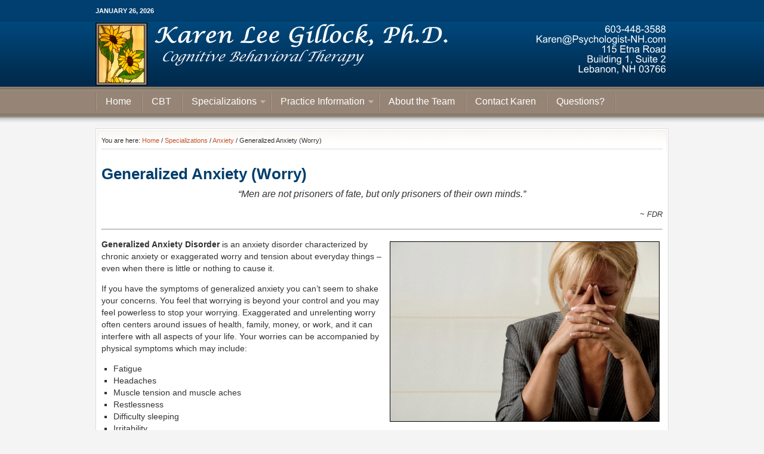

--- FILE ---
content_type: text/html; charset=UTF-8
request_url: https://www.psychologist-nh.com/psychologist-nh-therapy-specializations/psychologist-nh-anxiety/generalized-anxiety-nh-psychologist/
body_size: 35327
content:
<!DOCTYPE html PUBLIC "-//W3C//DTD XHTML 1.0 Transitional//EN" "http://www.w3.org/TR/xhtml1/DTD/xhtml1-transitional.dtd">
<html xmlns="http://www.w3.org/1999/xhtml" lang="en-US" xml:lang="en-US">
<head profile="http://gmpg.org/xfn/11">
<meta http-equiv="Content-Type" content="text/html; charset=UTF-8" />
	<meta name='robots' content='index, follow, max-image-preview:large, max-snippet:-1, max-video-preview:-1' />
	<style>img:is([sizes="auto" i], [sizes^="auto," i]) { contain-intrinsic-size: 3000px 1500px }</style>
	
	<!-- This site is optimized with the Yoast SEO plugin v26.8 - https://yoast.com/product/yoast-seo-wordpress/ -->
	<title>Generalized Anxiety (Worry) - Psychologist NH | Karen Gillock is Psychologist working in New Hampshire</title>
	<link rel="canonical" href="https://www.psychologist-nh.com/psychologist-nh-therapy-specializations/psychologist-nh-anxiety/generalized-anxiety-nh-psychologist/" />
	<meta property="og:locale" content="en_US" />
	<meta property="og:type" content="article" />
	<meta property="og:title" content="Generalized Anxiety (Worry) - Psychologist NH | Karen Gillock is Psychologist working in New Hampshire" />
	<meta property="og:description" content="&#8220;Men are not prisoners of fate, but only prisoners of their own minds.&#8221; ~ FDR Generalized Anxiety Disorder is an anxiety disorder characterized by chronic anxiety or exaggerated worry and tension about everyday things &#8211; even when there is little or nothing to cause it. If you have the symptoms of generalized anxiety you can’t [&hellip;]" />
	<meta property="og:url" content="https://www.psychologist-nh.com/psychologist-nh-therapy-specializations/psychologist-nh-anxiety/generalized-anxiety-nh-psychologist/" />
	<meta property="og:site_name" content="Psychologist NH | Karen Gillock is Psychologist working in New Hampshire" />
	<meta property="article:modified_time" content="2011-10-28T05:41:32+00:00" />
	<meta property="og:image" content="https://psychologist-nh.com/wp-content/uploads/2011/08/Psychologist-NH-Anxiety-NH-Psychologist-1.jpg" />
	<meta name="twitter:card" content="summary_large_image" />
	<meta name="twitter:label1" content="Est. reading time" />
	<meta name="twitter:data1" content="1 minute" />
	<script type="application/ld+json" class="yoast-schema-graph">{"@context":"https://schema.org","@graph":[{"@type":"WebPage","@id":"https://www.psychologist-nh.com/psychologist-nh-therapy-specializations/psychologist-nh-anxiety/generalized-anxiety-nh-psychologist/","url":"https://www.psychologist-nh.com/psychologist-nh-therapy-specializations/psychologist-nh-anxiety/generalized-anxiety-nh-psychologist/","name":"Generalized Anxiety (Worry) - Psychologist NH | Karen Gillock is Psychologist working in New Hampshire","isPartOf":{"@id":"https://www.psychologist-nh.com/#website"},"primaryImageOfPage":{"@id":"https://www.psychologist-nh.com/psychologist-nh-therapy-specializations/psychologist-nh-anxiety/generalized-anxiety-nh-psychologist/#primaryimage"},"image":{"@id":"https://www.psychologist-nh.com/psychologist-nh-therapy-specializations/psychologist-nh-anxiety/generalized-anxiety-nh-psychologist/#primaryimage"},"thumbnailUrl":"https://psychologist-nh.com/wp-content/uploads/2011/08/Psychologist-NH-Anxiety-NH-Psychologist-1.jpg","datePublished":"2011-08-01T13:50:03+00:00","dateModified":"2011-10-28T05:41:32+00:00","breadcrumb":{"@id":"https://www.psychologist-nh.com/psychologist-nh-therapy-specializations/psychologist-nh-anxiety/generalized-anxiety-nh-psychologist/#breadcrumb"},"inLanguage":"en-US","potentialAction":[{"@type":"ReadAction","target":["https://www.psychologist-nh.com/psychologist-nh-therapy-specializations/psychologist-nh-anxiety/generalized-anxiety-nh-psychologist/"]}]},{"@type":"ImageObject","inLanguage":"en-US","@id":"https://www.psychologist-nh.com/psychologist-nh-therapy-specializations/psychologist-nh-anxiety/generalized-anxiety-nh-psychologist/#primaryimage","url":"https://psychologist-nh.com/wp-content/uploads/2011/08/Psychologist-NH-Anxiety-NH-Psychologist-1.jpg","contentUrl":"https://psychologist-nh.com/wp-content/uploads/2011/08/Psychologist-NH-Anxiety-NH-Psychologist-1.jpg"},{"@type":"BreadcrumbList","@id":"https://www.psychologist-nh.com/psychologist-nh-therapy-specializations/psychologist-nh-anxiety/generalized-anxiety-nh-psychologist/#breadcrumb","itemListElement":[{"@type":"ListItem","position":1,"name":"Home","item":"https://www.psychologist-nh.com/"},{"@type":"ListItem","position":2,"name":"Specializations","item":"https://www.psychologist-nh.com/psychologist-nh-therapy-specializations/"},{"@type":"ListItem","position":3,"name":"Anxiety","item":"https://www.psychologist-nh.com/psychologist-nh-therapy-specializations/psychologist-nh-anxiety/"},{"@type":"ListItem","position":4,"name":"Generalized Anxiety (Worry)"}]},{"@type":"WebSite","@id":"https://www.psychologist-nh.com/#website","url":"https://www.psychologist-nh.com/","name":"Psychologist NH | Karen Gillock is Psychologist working in New Hampshire","description":"Stress and Anxiety Relief Therapy by Karen Gillock","potentialAction":[{"@type":"SearchAction","target":{"@type":"EntryPoint","urlTemplate":"https://www.psychologist-nh.com/?s={search_term_string}"},"query-input":{"@type":"PropertyValueSpecification","valueRequired":true,"valueName":"search_term_string"}}],"inLanguage":"en-US"}]}</script>
	<!-- / Yoast SEO plugin. -->


<link rel="alternate" type="application/rss+xml" title="Psychologist NH  |  Karen Gillock is Psychologist working in New Hampshire &raquo; Feed" href="https://www.psychologist-nh.com/feed/" />
<link rel="alternate" type="application/rss+xml" title="Psychologist NH  |  Karen Gillock is Psychologist working in New Hampshire &raquo; Comments Feed" href="https://www.psychologist-nh.com/comments/feed/" />
<script type="text/javascript">
/* <![CDATA[ */
window._wpemojiSettings = {"baseUrl":"https:\/\/s.w.org\/images\/core\/emoji\/15.1.0\/72x72\/","ext":".png","svgUrl":"https:\/\/s.w.org\/images\/core\/emoji\/15.1.0\/svg\/","svgExt":".svg","source":{"concatemoji":"https:\/\/www.psychologist-nh.com\/wp-includes\/js\/wp-emoji-release.min.js?ver=6.8.1"}};
/*! This file is auto-generated */
!function(i,n){var o,s,e;function c(e){try{var t={supportTests:e,timestamp:(new Date).valueOf()};sessionStorage.setItem(o,JSON.stringify(t))}catch(e){}}function p(e,t,n){e.clearRect(0,0,e.canvas.width,e.canvas.height),e.fillText(t,0,0);var t=new Uint32Array(e.getImageData(0,0,e.canvas.width,e.canvas.height).data),r=(e.clearRect(0,0,e.canvas.width,e.canvas.height),e.fillText(n,0,0),new Uint32Array(e.getImageData(0,0,e.canvas.width,e.canvas.height).data));return t.every(function(e,t){return e===r[t]})}function u(e,t,n){switch(t){case"flag":return n(e,"\ud83c\udff3\ufe0f\u200d\u26a7\ufe0f","\ud83c\udff3\ufe0f\u200b\u26a7\ufe0f")?!1:!n(e,"\ud83c\uddfa\ud83c\uddf3","\ud83c\uddfa\u200b\ud83c\uddf3")&&!n(e,"\ud83c\udff4\udb40\udc67\udb40\udc62\udb40\udc65\udb40\udc6e\udb40\udc67\udb40\udc7f","\ud83c\udff4\u200b\udb40\udc67\u200b\udb40\udc62\u200b\udb40\udc65\u200b\udb40\udc6e\u200b\udb40\udc67\u200b\udb40\udc7f");case"emoji":return!n(e,"\ud83d\udc26\u200d\ud83d\udd25","\ud83d\udc26\u200b\ud83d\udd25")}return!1}function f(e,t,n){var r="undefined"!=typeof WorkerGlobalScope&&self instanceof WorkerGlobalScope?new OffscreenCanvas(300,150):i.createElement("canvas"),a=r.getContext("2d",{willReadFrequently:!0}),o=(a.textBaseline="top",a.font="600 32px Arial",{});return e.forEach(function(e){o[e]=t(a,e,n)}),o}function t(e){var t=i.createElement("script");t.src=e,t.defer=!0,i.head.appendChild(t)}"undefined"!=typeof Promise&&(o="wpEmojiSettingsSupports",s=["flag","emoji"],n.supports={everything:!0,everythingExceptFlag:!0},e=new Promise(function(e){i.addEventListener("DOMContentLoaded",e,{once:!0})}),new Promise(function(t){var n=function(){try{var e=JSON.parse(sessionStorage.getItem(o));if("object"==typeof e&&"number"==typeof e.timestamp&&(new Date).valueOf()<e.timestamp+604800&&"object"==typeof e.supportTests)return e.supportTests}catch(e){}return null}();if(!n){if("undefined"!=typeof Worker&&"undefined"!=typeof OffscreenCanvas&&"undefined"!=typeof URL&&URL.createObjectURL&&"undefined"!=typeof Blob)try{var e="postMessage("+f.toString()+"("+[JSON.stringify(s),u.toString(),p.toString()].join(",")+"));",r=new Blob([e],{type:"text/javascript"}),a=new Worker(URL.createObjectURL(r),{name:"wpTestEmojiSupports"});return void(a.onmessage=function(e){c(n=e.data),a.terminate(),t(n)})}catch(e){}c(n=f(s,u,p))}t(n)}).then(function(e){for(var t in e)n.supports[t]=e[t],n.supports.everything=n.supports.everything&&n.supports[t],"flag"!==t&&(n.supports.everythingExceptFlag=n.supports.everythingExceptFlag&&n.supports[t]);n.supports.everythingExceptFlag=n.supports.everythingExceptFlag&&!n.supports.flag,n.DOMReady=!1,n.readyCallback=function(){n.DOMReady=!0}}).then(function(){return e}).then(function(){var e;n.supports.everything||(n.readyCallback(),(e=n.source||{}).concatemoji?t(e.concatemoji):e.wpemoji&&e.twemoji&&(t(e.twemoji),t(e.wpemoji)))}))}((window,document),window._wpemojiSettings);
/* ]]> */
</script>
<link rel='stylesheet' id='education-theme-css' href='https://www.psychologist-nh.com/wp-content/themes/education/style.css?ver=2.10.1' type='text/css' media='all' />
<style id='wp-emoji-styles-inline-css' type='text/css'>

	img.wp-smiley, img.emoji {
		display: inline !important;
		border: none !important;
		box-shadow: none !important;
		height: 1em !important;
		width: 1em !important;
		margin: 0 0.07em !important;
		vertical-align: -0.1em !important;
		background: none !important;
		padding: 0 !important;
	}
</style>
<link rel='stylesheet' id='wp-block-library-css' href='https://www.psychologist-nh.com/wp-includes/css/dist/block-library/style.min.css?ver=6.8.1' type='text/css' media='all' />
<style id='classic-theme-styles-inline-css' type='text/css'>
/*! This file is auto-generated */
.wp-block-button__link{color:#fff;background-color:#32373c;border-radius:9999px;box-shadow:none;text-decoration:none;padding:calc(.667em + 2px) calc(1.333em + 2px);font-size:1.125em}.wp-block-file__button{background:#32373c;color:#fff;text-decoration:none}
</style>
<style id='global-styles-inline-css' type='text/css'>
:root{--wp--preset--aspect-ratio--square: 1;--wp--preset--aspect-ratio--4-3: 4/3;--wp--preset--aspect-ratio--3-4: 3/4;--wp--preset--aspect-ratio--3-2: 3/2;--wp--preset--aspect-ratio--2-3: 2/3;--wp--preset--aspect-ratio--16-9: 16/9;--wp--preset--aspect-ratio--9-16: 9/16;--wp--preset--color--black: #000000;--wp--preset--color--cyan-bluish-gray: #abb8c3;--wp--preset--color--white: #ffffff;--wp--preset--color--pale-pink: #f78da7;--wp--preset--color--vivid-red: #cf2e2e;--wp--preset--color--luminous-vivid-orange: #ff6900;--wp--preset--color--luminous-vivid-amber: #fcb900;--wp--preset--color--light-green-cyan: #7bdcb5;--wp--preset--color--vivid-green-cyan: #00d084;--wp--preset--color--pale-cyan-blue: #8ed1fc;--wp--preset--color--vivid-cyan-blue: #0693e3;--wp--preset--color--vivid-purple: #9b51e0;--wp--preset--gradient--vivid-cyan-blue-to-vivid-purple: linear-gradient(135deg,rgba(6,147,227,1) 0%,rgb(155,81,224) 100%);--wp--preset--gradient--light-green-cyan-to-vivid-green-cyan: linear-gradient(135deg,rgb(122,220,180) 0%,rgb(0,208,130) 100%);--wp--preset--gradient--luminous-vivid-amber-to-luminous-vivid-orange: linear-gradient(135deg,rgba(252,185,0,1) 0%,rgba(255,105,0,1) 100%);--wp--preset--gradient--luminous-vivid-orange-to-vivid-red: linear-gradient(135deg,rgba(255,105,0,1) 0%,rgb(207,46,46) 100%);--wp--preset--gradient--very-light-gray-to-cyan-bluish-gray: linear-gradient(135deg,rgb(238,238,238) 0%,rgb(169,184,195) 100%);--wp--preset--gradient--cool-to-warm-spectrum: linear-gradient(135deg,rgb(74,234,220) 0%,rgb(151,120,209) 20%,rgb(207,42,186) 40%,rgb(238,44,130) 60%,rgb(251,105,98) 80%,rgb(254,248,76) 100%);--wp--preset--gradient--blush-light-purple: linear-gradient(135deg,rgb(255,206,236) 0%,rgb(152,150,240) 100%);--wp--preset--gradient--blush-bordeaux: linear-gradient(135deg,rgb(254,205,165) 0%,rgb(254,45,45) 50%,rgb(107,0,62) 100%);--wp--preset--gradient--luminous-dusk: linear-gradient(135deg,rgb(255,203,112) 0%,rgb(199,81,192) 50%,rgb(65,88,208) 100%);--wp--preset--gradient--pale-ocean: linear-gradient(135deg,rgb(255,245,203) 0%,rgb(182,227,212) 50%,rgb(51,167,181) 100%);--wp--preset--gradient--electric-grass: linear-gradient(135deg,rgb(202,248,128) 0%,rgb(113,206,126) 100%);--wp--preset--gradient--midnight: linear-gradient(135deg,rgb(2,3,129) 0%,rgb(40,116,252) 100%);--wp--preset--font-size--small: 13px;--wp--preset--font-size--medium: 20px;--wp--preset--font-size--large: 36px;--wp--preset--font-size--x-large: 42px;--wp--preset--spacing--20: 0.44rem;--wp--preset--spacing--30: 0.67rem;--wp--preset--spacing--40: 1rem;--wp--preset--spacing--50: 1.5rem;--wp--preset--spacing--60: 2.25rem;--wp--preset--spacing--70: 3.38rem;--wp--preset--spacing--80: 5.06rem;--wp--preset--shadow--natural: 6px 6px 9px rgba(0, 0, 0, 0.2);--wp--preset--shadow--deep: 12px 12px 50px rgba(0, 0, 0, 0.4);--wp--preset--shadow--sharp: 6px 6px 0px rgba(0, 0, 0, 0.2);--wp--preset--shadow--outlined: 6px 6px 0px -3px rgba(255, 255, 255, 1), 6px 6px rgba(0, 0, 0, 1);--wp--preset--shadow--crisp: 6px 6px 0px rgba(0, 0, 0, 1);}:where(.is-layout-flex){gap: 0.5em;}:where(.is-layout-grid){gap: 0.5em;}body .is-layout-flex{display: flex;}.is-layout-flex{flex-wrap: wrap;align-items: center;}.is-layout-flex > :is(*, div){margin: 0;}body .is-layout-grid{display: grid;}.is-layout-grid > :is(*, div){margin: 0;}:where(.wp-block-columns.is-layout-flex){gap: 2em;}:where(.wp-block-columns.is-layout-grid){gap: 2em;}:where(.wp-block-post-template.is-layout-flex){gap: 1.25em;}:where(.wp-block-post-template.is-layout-grid){gap: 1.25em;}.has-black-color{color: var(--wp--preset--color--black) !important;}.has-cyan-bluish-gray-color{color: var(--wp--preset--color--cyan-bluish-gray) !important;}.has-white-color{color: var(--wp--preset--color--white) !important;}.has-pale-pink-color{color: var(--wp--preset--color--pale-pink) !important;}.has-vivid-red-color{color: var(--wp--preset--color--vivid-red) !important;}.has-luminous-vivid-orange-color{color: var(--wp--preset--color--luminous-vivid-orange) !important;}.has-luminous-vivid-amber-color{color: var(--wp--preset--color--luminous-vivid-amber) !important;}.has-light-green-cyan-color{color: var(--wp--preset--color--light-green-cyan) !important;}.has-vivid-green-cyan-color{color: var(--wp--preset--color--vivid-green-cyan) !important;}.has-pale-cyan-blue-color{color: var(--wp--preset--color--pale-cyan-blue) !important;}.has-vivid-cyan-blue-color{color: var(--wp--preset--color--vivid-cyan-blue) !important;}.has-vivid-purple-color{color: var(--wp--preset--color--vivid-purple) !important;}.has-black-background-color{background-color: var(--wp--preset--color--black) !important;}.has-cyan-bluish-gray-background-color{background-color: var(--wp--preset--color--cyan-bluish-gray) !important;}.has-white-background-color{background-color: var(--wp--preset--color--white) !important;}.has-pale-pink-background-color{background-color: var(--wp--preset--color--pale-pink) !important;}.has-vivid-red-background-color{background-color: var(--wp--preset--color--vivid-red) !important;}.has-luminous-vivid-orange-background-color{background-color: var(--wp--preset--color--luminous-vivid-orange) !important;}.has-luminous-vivid-amber-background-color{background-color: var(--wp--preset--color--luminous-vivid-amber) !important;}.has-light-green-cyan-background-color{background-color: var(--wp--preset--color--light-green-cyan) !important;}.has-vivid-green-cyan-background-color{background-color: var(--wp--preset--color--vivid-green-cyan) !important;}.has-pale-cyan-blue-background-color{background-color: var(--wp--preset--color--pale-cyan-blue) !important;}.has-vivid-cyan-blue-background-color{background-color: var(--wp--preset--color--vivid-cyan-blue) !important;}.has-vivid-purple-background-color{background-color: var(--wp--preset--color--vivid-purple) !important;}.has-black-border-color{border-color: var(--wp--preset--color--black) !important;}.has-cyan-bluish-gray-border-color{border-color: var(--wp--preset--color--cyan-bluish-gray) !important;}.has-white-border-color{border-color: var(--wp--preset--color--white) !important;}.has-pale-pink-border-color{border-color: var(--wp--preset--color--pale-pink) !important;}.has-vivid-red-border-color{border-color: var(--wp--preset--color--vivid-red) !important;}.has-luminous-vivid-orange-border-color{border-color: var(--wp--preset--color--luminous-vivid-orange) !important;}.has-luminous-vivid-amber-border-color{border-color: var(--wp--preset--color--luminous-vivid-amber) !important;}.has-light-green-cyan-border-color{border-color: var(--wp--preset--color--light-green-cyan) !important;}.has-vivid-green-cyan-border-color{border-color: var(--wp--preset--color--vivid-green-cyan) !important;}.has-pale-cyan-blue-border-color{border-color: var(--wp--preset--color--pale-cyan-blue) !important;}.has-vivid-cyan-blue-border-color{border-color: var(--wp--preset--color--vivid-cyan-blue) !important;}.has-vivid-purple-border-color{border-color: var(--wp--preset--color--vivid-purple) !important;}.has-vivid-cyan-blue-to-vivid-purple-gradient-background{background: var(--wp--preset--gradient--vivid-cyan-blue-to-vivid-purple) !important;}.has-light-green-cyan-to-vivid-green-cyan-gradient-background{background: var(--wp--preset--gradient--light-green-cyan-to-vivid-green-cyan) !important;}.has-luminous-vivid-amber-to-luminous-vivid-orange-gradient-background{background: var(--wp--preset--gradient--luminous-vivid-amber-to-luminous-vivid-orange) !important;}.has-luminous-vivid-orange-to-vivid-red-gradient-background{background: var(--wp--preset--gradient--luminous-vivid-orange-to-vivid-red) !important;}.has-very-light-gray-to-cyan-bluish-gray-gradient-background{background: var(--wp--preset--gradient--very-light-gray-to-cyan-bluish-gray) !important;}.has-cool-to-warm-spectrum-gradient-background{background: var(--wp--preset--gradient--cool-to-warm-spectrum) !important;}.has-blush-light-purple-gradient-background{background: var(--wp--preset--gradient--blush-light-purple) !important;}.has-blush-bordeaux-gradient-background{background: var(--wp--preset--gradient--blush-bordeaux) !important;}.has-luminous-dusk-gradient-background{background: var(--wp--preset--gradient--luminous-dusk) !important;}.has-pale-ocean-gradient-background{background: var(--wp--preset--gradient--pale-ocean) !important;}.has-electric-grass-gradient-background{background: var(--wp--preset--gradient--electric-grass) !important;}.has-midnight-gradient-background{background: var(--wp--preset--gradient--midnight) !important;}.has-small-font-size{font-size: var(--wp--preset--font-size--small) !important;}.has-medium-font-size{font-size: var(--wp--preset--font-size--medium) !important;}.has-large-font-size{font-size: var(--wp--preset--font-size--large) !important;}.has-x-large-font-size{font-size: var(--wp--preset--font-size--x-large) !important;}
:where(.wp-block-post-template.is-layout-flex){gap: 1.25em;}:where(.wp-block-post-template.is-layout-grid){gap: 1.25em;}
:where(.wp-block-columns.is-layout-flex){gap: 2em;}:where(.wp-block-columns.is-layout-grid){gap: 2em;}
:root :where(.wp-block-pullquote){font-size: 1.5em;line-height: 1.6;}
</style>
<link rel='stylesheet' id='wsi-secure-front-css' href='https://www.psychologist-nh.com/wp-content/plugins/wsi-secure/css/wsiSecure-front.css?ver=6.8.1' type='text/css' media='all' />
<link rel='stylesheet' id='wsi-secure-fancybox-css-css' href='https://www.psychologist-nh.com/wp-content/plugins/wsi-secure/css/fancybox/jquery.fancybox.css?ver=6.8.1' type='text/css' media='all' />
<script type="text/javascript" src="https://www.psychologist-nh.com/wp-includes/js/jquery/jquery.min.js?ver=3.7.1" id="jquery-core-js"></script>
<script type="text/javascript" src="https://www.psychologist-nh.com/wp-includes/js/jquery/jquery-migrate.min.js?ver=3.4.1" id="jquery-migrate-js"></script>
<!--[if lt IE 9]>
<script type="text/javascript" src="https://www.psychologist-nh.com/wp-content/themes/genesis/lib/js/html5shiv.min.js?ver=3.7.3" id="html5shiv-js"></script>
<![endif]-->
<link rel="https://api.w.org/" href="https://www.psychologist-nh.com/wp-json/" /><link rel="alternate" title="JSON" type="application/json" href="https://www.psychologist-nh.com/wp-json/wp/v2/pages/110" /><link rel="EditURI" type="application/rsd+xml" title="RSD" href="https://www.psychologist-nh.com/xmlrpc.php?rsd" />
<link rel='shortlink' href='https://www.psychologist-nh.com/?p=110' />
<link rel="alternate" title="oEmbed (JSON)" type="application/json+oembed" href="https://www.psychologist-nh.com/wp-json/oembed/1.0/embed?url=https%3A%2F%2Fwww.psychologist-nh.com%2Fpsychologist-nh-therapy-specializations%2Fpsychologist-nh-anxiety%2Fgeneralized-anxiety-nh-psychologist%2F" />
<link rel="alternate" title="oEmbed (XML)" type="text/xml+oembed" href="https://www.psychologist-nh.com/wp-json/oembed/1.0/embed?url=https%3A%2F%2Fwww.psychologist-nh.com%2Fpsychologist-nh-therapy-specializations%2Fpsychologist-nh-anxiety%2Fgeneralized-anxiety-nh-psychologist%2F&#038;format=xml" />

        <script type="text/javascript">                wsis_eal = true;         </script><link rel="icon" href="https://www.psychologist-nh.com/wp-content/themes/education/images/favicon.ico" />
<script type="text/javascript">//<![CDATA[

	// Google Analytics v4.2.3 |

	var _gaq = _gaq || [];

	_gaq.push(['_setAccount','UA-24994183-2']);


	_gaq.push(['_trackPageview']);

	(function() {

		var ga = document.createElement('script'); ga.type = 'text/javascript'; ga.async = true;

		ga.src = ('https:' == document.location.protocol ? 'https://ssl' : 'http://www') + '.google-analytics.com/ga.js';


		var s = document.getElementsByTagName('script')[0]; s.parentNode.insertBefore(ga, s);

	})();

	//]]></script><style type="text/css">#header { background: url(https://psychologist-nh.com/wp-content/uploads/2011/09/Psychologist-NH-Karen-Lee-Gillock-CBT-1A.png) no-repeat !important; }</style>
</head>
<body class="wp-singular page-template-default page page-id-110 page-child parent-pageid-599 wp-theme-genesis wp-child-theme-education custom-header header-image header-full-width full-width-content"><div id="wrap"><div id="topnav">
	<div class="topnav-left">
		<p>January 26, 2026</p>
	</div><!-- end .topnav-left -->
	<div class="topnav-right">
		<p>
		</p>
	</div><!-- end .topnav-right -->
</div><!-- end #topnav --><div id="header"><div class="wrap"><div id="title-area"><p id="title"><a href="https://www.psychologist-nh.com/">Psychologist NH  |  Karen Gillock is Psychologist working in New Hampshire</a></p><p id="description">Stress and Anxiety Relief Therapy by Karen Gillock</p></div></div></div><div id="nav"><div class="wrap"><ul id="menu-main-menu" class="menu genesis-nav-menu menu-primary js-superfish"><li id="menu-item-86" class="menu-item menu-item-type-post_type menu-item-object-page menu-item-home menu-item-86"><a href="https://www.psychologist-nh.com/">Home</a></li>
<li id="menu-item-348" class="menu-item menu-item-type-post_type menu-item-object-page menu-item-348"><a href="https://www.psychologist-nh.com/cognitive-behavioral-therapy-cbt/" title="Cognitive Behavioral Therapy">CBT</a></li>
<li id="menu-item-55" class="menu-item menu-item-type-post_type menu-item-object-page current-page-ancestor current-menu-ancestor current_page_ancestor menu-item-has-children menu-item-55"><a href="https://www.psychologist-nh.com/psychologist-nh-therapy-specializations/">Specializations</a>
<ul class="sub-menu">
	<li id="menu-item-601" class="menu-item menu-item-type-post_type menu-item-object-page current-page-ancestor current-menu-ancestor current-menu-parent current-page-parent current_page_parent current_page_ancestor menu-item-has-children menu-item-601"><a href="https://www.psychologist-nh.com/psychologist-nh-therapy-specializations/psychologist-nh-anxiety/">Anxiety</a>
	<ul class="sub-menu">
		<li id="menu-item-133" class="menu-item menu-item-type-post_type menu-item-object-page menu-item-133"><a href="https://www.psychologist-nh.com/psychologist-nh-therapy-specializations/psychologist-nh-anxiety/ptsd-posttraumatic-stress-disorder/">Posttraumatic Stress</a></li>
		<li id="menu-item-132" class="menu-item menu-item-type-post_type menu-item-object-page current-menu-item page_item page-item-110 current_page_item menu-item-132"><a href="https://www.psychologist-nh.com/psychologist-nh-therapy-specializations/psychologist-nh-anxiety/generalized-anxiety-nh-psychologist/" aria-current="page">Generalized Anxiety</a></li>
		<li id="menu-item-131" class="menu-item menu-item-type-post_type menu-item-object-page menu-item-131"><a href="https://www.psychologist-nh.com/psychologist-nh-therapy-specializations/psychologist-nh-anxiety/psychologist-nh-anxiety-panic/">Panic</a></li>
		<li id="menu-item-130" class="menu-item menu-item-type-post_type menu-item-object-page menu-item-130"><a href="https://www.psychologist-nh.com/psychologist-nh-therapy-specializations/psychologist-nh-anxiety/nh-psychologist-obsessive-compulsive-disorder/">Obsessive-Compulsive</a></li>
		<li id="menu-item-129" class="menu-item menu-item-type-post_type menu-item-object-page menu-item-129"><a href="https://www.psychologist-nh.com/psychologist-nh-therapy-specializations/psychologist-nh-anxiety/psychologist-nh-social-anxiety/">Social Anxiety</a></li>
		<li id="menu-item-128" class="menu-item menu-item-type-post_type menu-item-object-page menu-item-128"><a href="https://www.psychologist-nh.com/nh-psychologist-phobias-and-fears/">Phobias and Fears</a></li>
	</ul>
</li>
	<li id="menu-item-395" class="menu-item menu-item-type-post_type menu-item-object-page menu-item-395"><a href="https://www.psychologist-nh.com/psychologist-nh-therapy-specializations/depression/">Depression</a></li>
	<li id="menu-item-616" class="menu-item menu-item-type-post_type menu-item-object-page menu-item-616"><a href="https://www.psychologist-nh.com/psychologist-nh-therapy-specializations/trauma/">Trauma</a></li>
	<li id="menu-item-394" class="menu-item menu-item-type-post_type menu-item-object-page menu-item-394"><a href="https://www.psychologist-nh.com/psychologist-nh-therapy-specializations/cancer-survivorship/">Cancer Survivorship</a></li>
	<li id="menu-item-393" class="menu-item menu-item-type-post_type menu-item-object-page menu-item-393"><a href="https://www.psychologist-nh.com/psychologist-nh-therapy-specializations/behavioral-medicine/">Behavioral Medicine &amp; Stress Management</a></li>
</ul>
</li>
<li id="menu-item-484" class="menu-item menu-item-type-post_type menu-item-object-page menu-item-has-children menu-item-484"><a href="https://www.psychologist-nh.com/therapy-practice-information/">Practice Information</a>
<ul class="sub-menu">
	<li id="menu-item-490" class="menu-item menu-item-type-post_type menu-item-object-page menu-item-490"><a href="https://www.psychologist-nh.com/therapy-practice-information/psychologist-nh-making-an-appointment/">Psychological Services</a></li>
	<li id="menu-item-491" class="menu-item menu-item-type-post_type menu-item-object-page menu-item-491"><a href="https://www.psychologist-nh.com/therapy-practice-information/fees-insurance-nh-psychologist/">Fees &amp; Insurance</a></li>
	<li id="menu-item-492" class="menu-item menu-item-type-post_type menu-item-object-page menu-item-492"><a href="https://www.psychologist-nh.com/therapy-practice-information/psychologist-nh-policies/">Office Policies</a></li>
	<li id="menu-item-489" class="menu-item menu-item-type-post_type menu-item-object-page menu-item-489"><a href="https://www.psychologist-nh.com/therapy-practice-information/nh-psychologist-my-contract-with-you/">Treatment Contract &amp; Forms</a></li>
</ul>
</li>
<li id="menu-item-83" class="menu-item menu-item-type-post_type menu-item-object-page menu-item-83"><a href="https://www.psychologist-nh.com/about-karen-nh-psychologist/">About the Team</a></li>
<li id="menu-item-53" class="menu-item menu-item-type-post_type menu-item-object-page menu-item-53"><a href="https://www.psychologist-nh.com/contact-karen-psychologist-nh/">Contact Karen</a></li>
<li id="menu-item-89" class="menu-item menu-item-type-post_type menu-item-object-page menu-item-89"><a href="https://www.psychologist-nh.com/questions-nh-psychologist/">Questions?</a></li>
</ul></div></div><div id="inner"><div class="wrap">
<div id="content-sidebar-wrap"><div id="content" class="hfeed"><div class="breadcrumb">You are here: <a href="https://www.psychologist-nh.com/"><span class="breadcrumb-link-text-wrap" itemprop="name">Home</span></a> <span aria-label="breadcrumb separator">/</span> <a href="https://www.psychologist-nh.com/psychologist-nh-therapy-specializations/"><span class="breadcrumb-link-text-wrap" itemprop="name">Specializations</span></a> <span aria-label="breadcrumb separator">/</span> <a href="https://www.psychologist-nh.com/psychologist-nh-therapy-specializations/psychologist-nh-anxiety/"><span class="breadcrumb-link-text-wrap" itemprop="name">Anxiety</span></a> <span aria-label="breadcrumb separator">/</span> Generalized Anxiety (Worry)</div><div class="post-110 page type-page status-publish hentry entry"><h1 class="entry-title">Generalized Anxiety (Worry)</h1>
<div class="entry-content"><p style="text-align: center"><span style="font-size: medium"><em>&#8220;Men are not prisoners of fate, but only prisoners of their own minds.&#8221;</em></span></p>
<p style="text-align: right"><span style="font-size: small"><em>~ FDR</em></span></p>
<hr />
<p><strong><img decoding="async" class="alignright size-full wp-image-812" style="margin: 5px;border: 1px solid black" src="https://psychologist-nh.com/wp-content/uploads/2011/08/Psychologist-NH-Anxiety-NH-Psychologist-1.jpg" alt="Psychologist NH | Anxiety | NH Psychologist" width="450" height="300" srcset="https://www.psychologist-nh.com/wp-content/uploads/2011/08/Psychologist-NH-Anxiety-NH-Psychologist-1.jpg 450w, https://www.psychologist-nh.com/wp-content/uploads/2011/08/Psychologist-NH-Anxiety-NH-Psychologist-1-300x200.jpg 300w" sizes="(max-width: 450px) 100vw, 450px" />Generalized Anxiety</strong> <strong>Disorder</strong> is an anxiety disorder characterized by chronic anxiety or exaggerated worry and tension about everyday things &#8211; even when there is little or nothing to cause it.</p>
<p>If you have the symptoms of generalized anxiety you can’t seem to shake your concerns. You feel that worrying is beyond your control and you may feel powerless to stop your worrying. Exaggerated and unrelenting worry often centers around issues of health, family, money, or work, and it can interfere with all aspects of your life. Your worries can be accompanied by physical symptoms which may include:</p>
<ul>
<li>Fatigue</li>
<li>Headaches</li>
<li>Muscle tension and muscle aches</li>
<li>Restlessness</li>
<li>Difficulty sleeping</li>
<li>Irritability</li>
<li>Gastrointestinal discomfort or diarrhea</li>
<li>Trembling</li>
<li>Sweating, and hot flashes</li>
</ul>
<p>The good news is that you don’t have to worry. We can work together to challenge and change the thoughts and behaviors that contribute to your anxiety.</p>
<p>You can read more about Generalized Anxiety at the National Institute of Mental Health (www.nimh.nih.gov) and the Anxiety Disorders Association of America (www.adaa.org) websites.</p>
<p>I can help if you experience generalized anxiety and would like to talk with you about your situation. Please call me at 603-448-3588. You may also use my e-mail and my address is <strong><a href="mailto:Karen@Psychologist-NH.com">Karen@Psychologist-NH.com</a></strong>.</p>
</div></div></div></div></div><!-- end .wrap --></div><div id="footer" class="footer"><div class="wrap"><div class="gototop"><p><a href="#wrap" rel="nofollow">Return to top of page</a></p></div><div class="creds"><p>Copyright &#x000A9;&nbsp;2026  on  &middot;  &middot; <a rel="nofollow" href="https://www.psychologist-nh.com/wp-login.php">Log in</a></p></div></div></div></div><script type="speculationrules">
{"prefetch":[{"source":"document","where":{"and":[{"href_matches":"\/*"},{"not":{"href_matches":["\/wp-*.php","\/wp-admin\/*","\/wp-content\/uploads\/*","\/wp-content\/*","\/wp-content\/plugins\/*","\/wp-content\/themes\/education\/*","\/wp-content\/themes\/genesis\/*","\/*\\?(.+)"]}},{"not":{"selector_matches":"a[rel~=\"nofollow\"]"}},{"not":{"selector_matches":".no-prefetch, .no-prefetch a"}}]},"eagerness":"conservative"}]}
</script>

        <script type="text/javascript">
            jQuery(document).ready(function() {
                jQuery(".error").html("");
            });
        </script>
        <script type="text/javascript" src="https://www.psychologist-nh.com/wp-includes/js/hoverIntent.min.js?ver=1.10.2" id="hoverIntent-js"></script>
<script type="text/javascript" src="https://www.psychologist-nh.com/wp-content/themes/genesis/lib/js/menu/superfish.min.js?ver=1.7.10" id="superfish-js"></script>
<script type="text/javascript" src="https://www.psychologist-nh.com/wp-content/themes/genesis/lib/js/menu/superfish.args.min.js?ver=2.10.1" id="superfish-args-js"></script>
<script type="text/javascript" src="https://www.psychologist-nh.com/wp-content/themes/genesis/lib/js/menu/superfish.compat.min.js?ver=2.10.1" id="superfish-compat-js"></script>
<script type="text/javascript" id="zxcvbn-async-js-extra">
/* <![CDATA[ */
var _zxcvbnSettings = {"src":"https:\/\/www.psychologist-nh.com\/wp-includes\/js\/zxcvbn.min.js"};
/* ]]> */
</script>
<script type="text/javascript" src="https://www.psychologist-nh.com/wp-includes/js/zxcvbn-async.min.js?ver=1.0" id="zxcvbn-async-js"></script>
<script type="text/javascript" src="https://www.psychologist-nh.com/wp-includes/js/dist/hooks.min.js?ver=4d63a3d491d11ffd8ac6" id="wp-hooks-js"></script>
<script type="text/javascript" src="https://www.psychologist-nh.com/wp-includes/js/dist/i18n.min.js?ver=5e580eb46a90c2b997e6" id="wp-i18n-js"></script>
<script type="text/javascript" id="wp-i18n-js-after">
/* <![CDATA[ */
wp.i18n.setLocaleData( { 'text direction\u0004ltr': [ 'ltr' ] } );
/* ]]> */
</script>
<script type="text/javascript" id="password-strength-meter-js-extra">
/* <![CDATA[ */
var pwsL10n = {"unknown":"Password strength unknown","short":"Very weak","bad":"Weak","good":"Medium","strong":"Strong","mismatch":"Mismatch"};
/* ]]> */
</script>
<script type="text/javascript" src="https://www.psychologist-nh.com/wp-admin/js/password-strength-meter.min.js?ver=6.8.1" id="password-strength-meter-js"></script>
<script type="text/javascript" src="https://www.psychologist-nh.com/wp-content/plugins/wsi-secure/js/jquery.fancybox.pack.js" id="wsis-fancybox-js"></script>
<script type="text/javascript" id="wsi-front-custom-js-extra">
/* <![CDATA[ */
var wsis = {"ajax_url":"https:\/\/www.psychologist-nh.com\/wp-admin\/admin-ajax.php","home_url":"https:\/\/www.psychologist-nh.com"};
/* ]]> */
</script>
<script type="text/javascript" src="https://www.psychologist-nh.com/wp-content/plugins/wsi-secure/js/wsi-front-custom.js" id="wsi-front-custom-js"></script>
</body></html>


--- FILE ---
content_type: text/css
request_url: https://www.psychologist-nh.com/wp-content/plugins/wsi-secure/css/wsiSecure-front.css?ver=6.8.1
body_size: 6834
content:
.wsisecure-captcha #captcha{ margin-right: 10px;}
.wsisecure-captcha input, .wsisecure-captcha a{  display: block; }
.wsisecure-captcha a { clear: both;}
.wsisecure-captcha img {  float: left; }
/* Login CSS*/
#login-register-password ul.tabs_login {
	font-size: 14px;
	list-style: none outside none;
	margin: 0;
	padding: 0;
}
#login-register-password ul.tabs_login li {
	border: none;
	padding: 0; margin: 0 5px 0 0;
	float: left;
}
#login-register-password ul.tabs_login li a {
	text-decoration: none;
	padding: 0 15px 0 0;
	display: block;
	font-weight: bold;
}
html ul.tabs_login li.active_login {
	border:none;
}
html body #login-register-password ul.tabs_login li.active_login{ font-weight: bold; text-decoration:underline; }
.tab_container_login {
  padding: 15px 0;
}
#login-register-password .tab_content_login,
#login-register-password .tab_content_reset_password {
	padding: 10px 0 0 0;
}
#login-register-password .tab_content_login ul {
	padding: 0; margin: 0 0 0 15px;
}
#login-register-password .tab_content_login li { margin: 5px 0; }
/* global styles */
#login-register-password { padding:0}
#login-register-password h3 {
	border: 0 none;
	font-weight: bold;
	margin: 10px 0;
	padding: 0;
}
#login-register-password p {
	margin: 0 0 15px 0;
	padding: 0;
}
/* form elements */
#login-register-password .wp-user-form {}
#login-register-password .username, #login-register-password .password, #login-register-password .login_fields {
	margin: 7px 0 0 0;
}
#login-register-password .username label, #login-register-password .password label { display:block; }
#login-register-password .rememberme {  width: 100%; margin-bottom: 10px; }
#login-register-password #rememberme { float: left;  margin: 4px 4px 4px 0; }
#login-register-password .user-submit { padding: 5px 10px; margin: 5px 0; }
#login-register-password .userinfo { float: left; clear: none; width: 75%; margin-bottom: 10px; }
#login-register-password .userinfo p { 
	margin-left: 10px; 
	}
#login-register-password .usericon { float: left; width: 15%; margin: 0 0 10px 22px; }
#login-register-password .usericon img {
	border: 1px solid #F4950E;
	padding: 1px;
}
#content .error_login{ color:#ff0000;}
.uk-comment-list .wsisecure-captcha { display: none; }

/* Ajax login form */
#wsis-ajax-loader { background: url("../images/wsis_loading.gif") no-repeat scroll center center rgba(0, 0, 0, 0.5); height: 100%; left: 0; position: fixed; top: 0; width: 100%; z-index: 8500; display: none; }
.wsis-login-wrapper { text-align: center; min-width: 430px; }
.wsis-login-wrapper > * { padding: 20px 30px 6px 30px; margin: 0;}
.wsis-header-wrapper { border-bottom: 1px solid #9A9A9A; padding-bottom: 12px; padding-top: 12px; }
.wsis-header-wrapper h3 { color: #3D7EF2; font-size: 20px; font-weight: 500; margin: 0; }
.wsis-login-wrapper #wsis-login-msg { min-width: 400px; display: none; background: none repeat scroll 0 0 #9F9F9F; color: #FFFFFF; margin-bottom: 15px; padding: 5px; font-size: 12px; line-height: 14px; }
.wsis-login-wrapper #wsis-login-msg.wsis-error { background: #8C1C1C; }
.wsis-login-wrapper #wsis-login-msg.wsis-success { background: #005B06; }
.wsis-login-wrapper #wsis-login-msg.show { display: block; margin-top: 30px; }
.wsis-login-wrapper #wsis-login-msg p { margin: 0; }
#wsis_loginform { margin: 0 auto; max-width: 270px; }
.wsis-login-field { margin: 20px 0 0 0; }
.wsis-login-field.indicator-hint { text-align: left; }
.wsis-login-field:first-child { margin-top: 0; }
.wsis-login-field label { cursor: pointer; }
.wsis-login-field input[type="text"],
.wsis-login-field input[type="password"] { border: 1px solid #BBBBBB; color: #555555; width: 100%; padding: 8px; box-shadow: 0 0 3px 0 #CCCCCC; -moz-box-shadow: 0 0 3px 0 #CCCCCC; -webkit-box-shadow: 0 0 3px 0 #CCCCCC; transition: all 0.5s ease 0s; -moz-transition: all 0.5s ease 0s; -webkit-transition: all 0.5s ease 0s; }
.wsis-login-field input[type="text"]:focus,
.wsis-login-field input[type="password"]:focus { border-color: #3879EF; box-shadow: 0 0 3px 0 #3879EF; -moz-box-shadow: 0 0 3px 0 #3879EF; -webkit-box-shadow: 0 0 3px 0 #3879EF; }
.wsis-login-field.text-align-left { text-align: left; }
.wsis-login-field.forget-pw-link { margin: 3px 0 0 0; clear: left; float: left; }
.wsis-login-field.rememberme { float: left; }
.forget-pw-link a.wsis-forget-password { color: #3D7EF2; }
.forget-pw-link a.wsis-forget-password:hover { text-decoration: underline; }
.wsis-login-field #rememberme { margin-right: 7px; vertical-align: middle; }
.wsis-login-field.wsis-form-submit { float: right; }
/*.wsis-login-field input[type="submit"]{
border:1px solid #9E6D1E; -webkit-border-radius: 3px; -moz-border-radius: 3px;border-radius: 3px; padding: 10px 10px 10px 10px; text-decoration:none; display:inline-block;text-shadow: 1px 1px 0 rgba(255,255,255,0.3);font-weight:bold; color: #582F01;
 background-color: #FFCB53; background-image: -webkit-gradient(linear, left top, left bottom, from(#FFCB53), to(#FF921F));
 background-image: -webkit-linear-gradient(top, #FFCB53, #FF921F);
 background-image: -moz-linear-gradient(top, #FFCB53, #FF921F);
 background-image: -ms-linear-gradient(top, #FFCB53, #FF921F);
 background-image: -o-linear-gradient(top, #FFCB53, #FF921F);
 background-image: linear-gradient(to bottom, #FFCB53, #FF921F);
}
.wsis-login-field input[type="submit"]:hover,
.wsis-login-field input[type="submit"]:active{
 background-color: #FF921F; background-image: -webkit-gradient(linear, left top, left bottom, from(#FF921F), to(#FFCB53));
 background-image: -webkit-linear-gradient(top, #FF921F, #FFCB53);
 background-image: -moz-linear-gradient(top, #FF921F, #FFCB53);
 background-image: -ms-linear-gradient(top, #FF921F, #FFCB53);
 background-image: -o-linear-gradient(top, #FF921F, #FFCB53);
 background-image: linear-gradient(to bottom, #FF921F, #FFCB53);
}*/
.wsis-login-field input[type="submit"]{
    -webkit-border-radius: 5px; 
    -moz-border-radius: 5px;
    border-radius: 5px; 
    text-decoration:none; 
    display:inline-block;
    font-weight:bold; 
    background: none repeat scroll 0 0 #3879EF;
    border: 0 none;
    box-shadow: 0 -2px #005BB7 inset;
    color: #FFFFFF;
    padding: 10px 40px;
    text-shadow: 0 1px 2px rgba(0, 0, 0, 0.25);
    position: relative;
}
.wsis-login-field input[type="submit"]:hover,
.wsis-login-field input[type="submit"]:active{
    background: #006CD8;
    box-shadow: 0 -2px #005BB7 inset;
}
.wsis-login-field input[type="submit"]:active { top: 1px; }

#wsis-password-meter { background: none repeat scroll 0 0 #999999; color: #FFFFFF; padding: 5px; text-align: center; width: 200px; }
#wsis-password-meter.bad { background-color: #FF7A2D; }
#wsis-password-meter.good { background-color: #E0C438; }
#wsis-password-meter.strong { background-color: #005B06; }
#wsis-password-meter.short { background-color: #8C1C1C; }
